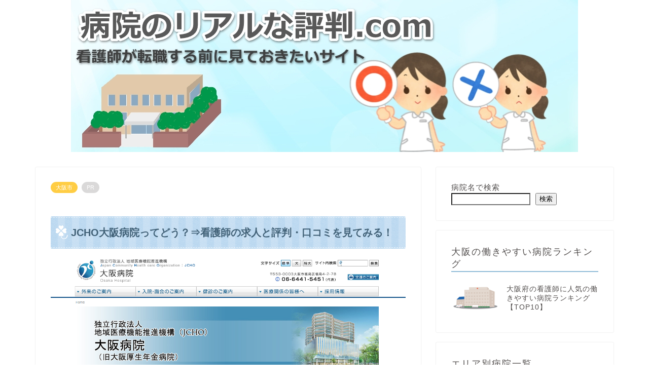

--- FILE ---
content_type: text/html; charset=UTF-8
request_url: https://xn--q9jh0n1kg5412cbe0cmn8aexw.com/jchoosaka
body_size: 18830
content:
<!DOCTYPE html>
<html lang="ja">
<head prefix="og: http://ogp.me/ns# fb: http://ogp.me/ns/fb# article: http://ogp.me/ns/article#">
<meta charset="utf-8">
<meta http-equiv="X-UA-Compatible" content="IE=edge">
<meta name="viewport" content="width=device-width, initial-scale=1">
<!-- ここからOGP -->
<meta property="og:type" content="blog">
<meta property="og:title" content="JCHO大阪病院って実際どう？⇒看護師の求人と評判・口コミを確認する！｜病院のリアルな評判.com〜転職する前に見ておきたいサイト〜"> 
<meta property="og:url" content="https://xn--q9jh0n1kg5412cbe0cmn8aexw.com/jchoosaka"> 
<meta property="og:description" content="JCHO大阪病院(元：大阪厚生年金病院)で働く看護師の評判と口コミについてまとめてみました。JCHO大阪病院ですが大阪市内でもかなり規模の大きな急性期病院です。法人が変更してから給料面などの待遇が悪くなり離職者も多く出てしまっているとの噂もありますが、実際のところはどうなのでしょうか？" > 
<meta property="og:image" content="https://xn--q9jh0n1kg5412cbe0cmn8aexw.com/wp/wp-content/uploads/2023/08/jchoosakabyouin.png">
<meta property="og:site_name" content="病院のリアルな評判.com〜転職する前に見ておきたいサイト〜">
<meta property="fb:admins" content="">
<meta name="twitter:card" content="summary">
<!-- ここまでOGP --> 

<meta name="description" itemprop="description" content="JCHO大阪病院(元：大阪厚生年金病院)で働く看護師の評判と口コミについてまとめてみました。JCHO大阪病院ですが大阪市内でもかなり規模の大きな急性期病院です。法人が変更してから給料面などの待遇が悪くなり離職者も多く出てしまっているとの噂もありますが、実際のところはどうなのでしょうか？" >
<link rel="canonical" href="https://xn--q9jh0n1kg5412cbe0cmn8aexw.com/jchoosaka">
<title>JCHO大阪病院って実際どう？⇒看護師の求人と評判・口コミを確認する！｜病院のリアルな評判.com〜転職する前に見ておきたいサイト〜</title>
<meta name='robots' content='max-image-preview:large' />
<link rel='dns-prefetch' href='//ajax.googleapis.com' />
<link rel='dns-prefetch' href='//cdnjs.cloudflare.com' />
<link rel='dns-prefetch' href='//use.fontawesome.com' />
<link rel="alternate" type="application/rss+xml" title="病院のリアルな評判.com〜転職する前に見ておきたいサイト〜 &raquo; フィード" href="https://xn--q9jh0n1kg5412cbe0cmn8aexw.com/feed" />
<link rel="alternate" type="application/rss+xml" title="病院のリアルな評判.com〜転職する前に見ておきたいサイト〜 &raquo; コメントフィード" href="https://xn--q9jh0n1kg5412cbe0cmn8aexw.com/comments/feed" />
<link rel="alternate" title="oEmbed (JSON)" type="application/json+oembed" href="https://xn--q9jh0n1kg5412cbe0cmn8aexw.com/wp-json/oembed/1.0/embed?url=https%3A%2F%2Fxn--q9jh0n1kg5412cbe0cmn8aexw.com%2Fjchoosaka" />
<link rel="alternate" title="oEmbed (XML)" type="text/xml+oembed" href="https://xn--q9jh0n1kg5412cbe0cmn8aexw.com/wp-json/oembed/1.0/embed?url=https%3A%2F%2Fxn--q9jh0n1kg5412cbe0cmn8aexw.com%2Fjchoosaka&#038;format=xml" />
<style id='wp-img-auto-sizes-contain-inline-css' type='text/css'>
img:is([sizes=auto i],[sizes^="auto," i]){contain-intrinsic-size:3000px 1500px}
/*# sourceURL=wp-img-auto-sizes-contain-inline-css */
</style>
<style id='wp-emoji-styles-inline-css' type='text/css'>

	img.wp-smiley, img.emoji {
		display: inline !important;
		border: none !important;
		box-shadow: none !important;
		height: 1em !important;
		width: 1em !important;
		margin: 0 0.07em !important;
		vertical-align: -0.1em !important;
		background: none !important;
		padding: 0 !important;
	}
/*# sourceURL=wp-emoji-styles-inline-css */
</style>
<style id='wp-block-library-inline-css' type='text/css'>
:root{--wp-block-synced-color:#7a00df;--wp-block-synced-color--rgb:122,0,223;--wp-bound-block-color:var(--wp-block-synced-color);--wp-editor-canvas-background:#ddd;--wp-admin-theme-color:#007cba;--wp-admin-theme-color--rgb:0,124,186;--wp-admin-theme-color-darker-10:#006ba1;--wp-admin-theme-color-darker-10--rgb:0,107,160.5;--wp-admin-theme-color-darker-20:#005a87;--wp-admin-theme-color-darker-20--rgb:0,90,135;--wp-admin-border-width-focus:2px}@media (min-resolution:192dpi){:root{--wp-admin-border-width-focus:1.5px}}.wp-element-button{cursor:pointer}:root .has-very-light-gray-background-color{background-color:#eee}:root .has-very-dark-gray-background-color{background-color:#313131}:root .has-very-light-gray-color{color:#eee}:root .has-very-dark-gray-color{color:#313131}:root .has-vivid-green-cyan-to-vivid-cyan-blue-gradient-background{background:linear-gradient(135deg,#00d084,#0693e3)}:root .has-purple-crush-gradient-background{background:linear-gradient(135deg,#34e2e4,#4721fb 50%,#ab1dfe)}:root .has-hazy-dawn-gradient-background{background:linear-gradient(135deg,#faaca8,#dad0ec)}:root .has-subdued-olive-gradient-background{background:linear-gradient(135deg,#fafae1,#67a671)}:root .has-atomic-cream-gradient-background{background:linear-gradient(135deg,#fdd79a,#004a59)}:root .has-nightshade-gradient-background{background:linear-gradient(135deg,#330968,#31cdcf)}:root .has-midnight-gradient-background{background:linear-gradient(135deg,#020381,#2874fc)}:root{--wp--preset--font-size--normal:16px;--wp--preset--font-size--huge:42px}.has-regular-font-size{font-size:1em}.has-larger-font-size{font-size:2.625em}.has-normal-font-size{font-size:var(--wp--preset--font-size--normal)}.has-huge-font-size{font-size:var(--wp--preset--font-size--huge)}.has-text-align-center{text-align:center}.has-text-align-left{text-align:left}.has-text-align-right{text-align:right}.has-fit-text{white-space:nowrap!important}#end-resizable-editor-section{display:none}.aligncenter{clear:both}.items-justified-left{justify-content:flex-start}.items-justified-center{justify-content:center}.items-justified-right{justify-content:flex-end}.items-justified-space-between{justify-content:space-between}.screen-reader-text{border:0;clip-path:inset(50%);height:1px;margin:-1px;overflow:hidden;padding:0;position:absolute;width:1px;word-wrap:normal!important}.screen-reader-text:focus{background-color:#ddd;clip-path:none;color:#444;display:block;font-size:1em;height:auto;left:5px;line-height:normal;padding:15px 23px 14px;text-decoration:none;top:5px;width:auto;z-index:100000}html :where(.has-border-color){border-style:solid}html :where([style*=border-top-color]){border-top-style:solid}html :where([style*=border-right-color]){border-right-style:solid}html :where([style*=border-bottom-color]){border-bottom-style:solid}html :where([style*=border-left-color]){border-left-style:solid}html :where([style*=border-width]){border-style:solid}html :where([style*=border-top-width]){border-top-style:solid}html :where([style*=border-right-width]){border-right-style:solid}html :where([style*=border-bottom-width]){border-bottom-style:solid}html :where([style*=border-left-width]){border-left-style:solid}html :where(img[class*=wp-image-]){height:auto;max-width:100%}:where(figure){margin:0 0 1em}html :where(.is-position-sticky){--wp-admin--admin-bar--position-offset:var(--wp-admin--admin-bar--height,0px)}@media screen and (max-width:600px){html :where(.is-position-sticky){--wp-admin--admin-bar--position-offset:0px}}

/*# sourceURL=wp-block-library-inline-css */
</style><style id='wp-block-search-inline-css' type='text/css'>
.wp-block-search__button{margin-left:10px;word-break:normal}.wp-block-search__button.has-icon{line-height:0}.wp-block-search__button svg{height:1.25em;min-height:24px;min-width:24px;width:1.25em;fill:currentColor;vertical-align:text-bottom}:where(.wp-block-search__button){border:1px solid #ccc;padding:6px 10px}.wp-block-search__inside-wrapper{display:flex;flex:auto;flex-wrap:nowrap;max-width:100%}.wp-block-search__label{width:100%}.wp-block-search.wp-block-search__button-only .wp-block-search__button{box-sizing:border-box;display:flex;flex-shrink:0;justify-content:center;margin-left:0;max-width:100%}.wp-block-search.wp-block-search__button-only .wp-block-search__inside-wrapper{min-width:0!important;transition-property:width}.wp-block-search.wp-block-search__button-only .wp-block-search__input{flex-basis:100%;transition-duration:.3s}.wp-block-search.wp-block-search__button-only.wp-block-search__searchfield-hidden,.wp-block-search.wp-block-search__button-only.wp-block-search__searchfield-hidden .wp-block-search__inside-wrapper{overflow:hidden}.wp-block-search.wp-block-search__button-only.wp-block-search__searchfield-hidden .wp-block-search__input{border-left-width:0!important;border-right-width:0!important;flex-basis:0;flex-grow:0;margin:0;min-width:0!important;padding-left:0!important;padding-right:0!important;width:0!important}:where(.wp-block-search__input){appearance:none;border:1px solid #949494;flex-grow:1;font-family:inherit;font-size:inherit;font-style:inherit;font-weight:inherit;letter-spacing:inherit;line-height:inherit;margin-left:0;margin-right:0;min-width:3rem;padding:8px;text-decoration:unset!important;text-transform:inherit}:where(.wp-block-search__button-inside .wp-block-search__inside-wrapper){background-color:#fff;border:1px solid #949494;box-sizing:border-box;padding:4px}:where(.wp-block-search__button-inside .wp-block-search__inside-wrapper) .wp-block-search__input{border:none;border-radius:0;padding:0 4px}:where(.wp-block-search__button-inside .wp-block-search__inside-wrapper) .wp-block-search__input:focus{outline:none}:where(.wp-block-search__button-inside .wp-block-search__inside-wrapper) :where(.wp-block-search__button){padding:4px 8px}.wp-block-search.aligncenter .wp-block-search__inside-wrapper{margin:auto}.wp-block[data-align=right] .wp-block-search.wp-block-search__button-only .wp-block-search__inside-wrapper{float:right}
/*# sourceURL=https://xn--q9jh0n1kg5412cbe0cmn8aexw.com/wp/wp-includes/blocks/search/style.min.css */
</style>
<style id='global-styles-inline-css' type='text/css'>
:root{--wp--preset--aspect-ratio--square: 1;--wp--preset--aspect-ratio--4-3: 4/3;--wp--preset--aspect-ratio--3-4: 3/4;--wp--preset--aspect-ratio--3-2: 3/2;--wp--preset--aspect-ratio--2-3: 2/3;--wp--preset--aspect-ratio--16-9: 16/9;--wp--preset--aspect-ratio--9-16: 9/16;--wp--preset--color--black: #000000;--wp--preset--color--cyan-bluish-gray: #abb8c3;--wp--preset--color--white: #ffffff;--wp--preset--color--pale-pink: #f78da7;--wp--preset--color--vivid-red: #cf2e2e;--wp--preset--color--luminous-vivid-orange: #ff6900;--wp--preset--color--luminous-vivid-amber: #fcb900;--wp--preset--color--light-green-cyan: #7bdcb5;--wp--preset--color--vivid-green-cyan: #00d084;--wp--preset--color--pale-cyan-blue: #8ed1fc;--wp--preset--color--vivid-cyan-blue: #0693e3;--wp--preset--color--vivid-purple: #9b51e0;--wp--preset--gradient--vivid-cyan-blue-to-vivid-purple: linear-gradient(135deg,rgb(6,147,227) 0%,rgb(155,81,224) 100%);--wp--preset--gradient--light-green-cyan-to-vivid-green-cyan: linear-gradient(135deg,rgb(122,220,180) 0%,rgb(0,208,130) 100%);--wp--preset--gradient--luminous-vivid-amber-to-luminous-vivid-orange: linear-gradient(135deg,rgb(252,185,0) 0%,rgb(255,105,0) 100%);--wp--preset--gradient--luminous-vivid-orange-to-vivid-red: linear-gradient(135deg,rgb(255,105,0) 0%,rgb(207,46,46) 100%);--wp--preset--gradient--very-light-gray-to-cyan-bluish-gray: linear-gradient(135deg,rgb(238,238,238) 0%,rgb(169,184,195) 100%);--wp--preset--gradient--cool-to-warm-spectrum: linear-gradient(135deg,rgb(74,234,220) 0%,rgb(151,120,209) 20%,rgb(207,42,186) 40%,rgb(238,44,130) 60%,rgb(251,105,98) 80%,rgb(254,248,76) 100%);--wp--preset--gradient--blush-light-purple: linear-gradient(135deg,rgb(255,206,236) 0%,rgb(152,150,240) 100%);--wp--preset--gradient--blush-bordeaux: linear-gradient(135deg,rgb(254,205,165) 0%,rgb(254,45,45) 50%,rgb(107,0,62) 100%);--wp--preset--gradient--luminous-dusk: linear-gradient(135deg,rgb(255,203,112) 0%,rgb(199,81,192) 50%,rgb(65,88,208) 100%);--wp--preset--gradient--pale-ocean: linear-gradient(135deg,rgb(255,245,203) 0%,rgb(182,227,212) 50%,rgb(51,167,181) 100%);--wp--preset--gradient--electric-grass: linear-gradient(135deg,rgb(202,248,128) 0%,rgb(113,206,126) 100%);--wp--preset--gradient--midnight: linear-gradient(135deg,rgb(2,3,129) 0%,rgb(40,116,252) 100%);--wp--preset--font-size--small: 13px;--wp--preset--font-size--medium: 20px;--wp--preset--font-size--large: 36px;--wp--preset--font-size--x-large: 42px;--wp--preset--spacing--20: 0.44rem;--wp--preset--spacing--30: 0.67rem;--wp--preset--spacing--40: 1rem;--wp--preset--spacing--50: 1.5rem;--wp--preset--spacing--60: 2.25rem;--wp--preset--spacing--70: 3.38rem;--wp--preset--spacing--80: 5.06rem;--wp--preset--shadow--natural: 6px 6px 9px rgba(0, 0, 0, 0.2);--wp--preset--shadow--deep: 12px 12px 50px rgba(0, 0, 0, 0.4);--wp--preset--shadow--sharp: 6px 6px 0px rgba(0, 0, 0, 0.2);--wp--preset--shadow--outlined: 6px 6px 0px -3px rgb(255, 255, 255), 6px 6px rgb(0, 0, 0);--wp--preset--shadow--crisp: 6px 6px 0px rgb(0, 0, 0);}:where(.is-layout-flex){gap: 0.5em;}:where(.is-layout-grid){gap: 0.5em;}body .is-layout-flex{display: flex;}.is-layout-flex{flex-wrap: wrap;align-items: center;}.is-layout-flex > :is(*, div){margin: 0;}body .is-layout-grid{display: grid;}.is-layout-grid > :is(*, div){margin: 0;}:where(.wp-block-columns.is-layout-flex){gap: 2em;}:where(.wp-block-columns.is-layout-grid){gap: 2em;}:where(.wp-block-post-template.is-layout-flex){gap: 1.25em;}:where(.wp-block-post-template.is-layout-grid){gap: 1.25em;}.has-black-color{color: var(--wp--preset--color--black) !important;}.has-cyan-bluish-gray-color{color: var(--wp--preset--color--cyan-bluish-gray) !important;}.has-white-color{color: var(--wp--preset--color--white) !important;}.has-pale-pink-color{color: var(--wp--preset--color--pale-pink) !important;}.has-vivid-red-color{color: var(--wp--preset--color--vivid-red) !important;}.has-luminous-vivid-orange-color{color: var(--wp--preset--color--luminous-vivid-orange) !important;}.has-luminous-vivid-amber-color{color: var(--wp--preset--color--luminous-vivid-amber) !important;}.has-light-green-cyan-color{color: var(--wp--preset--color--light-green-cyan) !important;}.has-vivid-green-cyan-color{color: var(--wp--preset--color--vivid-green-cyan) !important;}.has-pale-cyan-blue-color{color: var(--wp--preset--color--pale-cyan-blue) !important;}.has-vivid-cyan-blue-color{color: var(--wp--preset--color--vivid-cyan-blue) !important;}.has-vivid-purple-color{color: var(--wp--preset--color--vivid-purple) !important;}.has-black-background-color{background-color: var(--wp--preset--color--black) !important;}.has-cyan-bluish-gray-background-color{background-color: var(--wp--preset--color--cyan-bluish-gray) !important;}.has-white-background-color{background-color: var(--wp--preset--color--white) !important;}.has-pale-pink-background-color{background-color: var(--wp--preset--color--pale-pink) !important;}.has-vivid-red-background-color{background-color: var(--wp--preset--color--vivid-red) !important;}.has-luminous-vivid-orange-background-color{background-color: var(--wp--preset--color--luminous-vivid-orange) !important;}.has-luminous-vivid-amber-background-color{background-color: var(--wp--preset--color--luminous-vivid-amber) !important;}.has-light-green-cyan-background-color{background-color: var(--wp--preset--color--light-green-cyan) !important;}.has-vivid-green-cyan-background-color{background-color: var(--wp--preset--color--vivid-green-cyan) !important;}.has-pale-cyan-blue-background-color{background-color: var(--wp--preset--color--pale-cyan-blue) !important;}.has-vivid-cyan-blue-background-color{background-color: var(--wp--preset--color--vivid-cyan-blue) !important;}.has-vivid-purple-background-color{background-color: var(--wp--preset--color--vivid-purple) !important;}.has-black-border-color{border-color: var(--wp--preset--color--black) !important;}.has-cyan-bluish-gray-border-color{border-color: var(--wp--preset--color--cyan-bluish-gray) !important;}.has-white-border-color{border-color: var(--wp--preset--color--white) !important;}.has-pale-pink-border-color{border-color: var(--wp--preset--color--pale-pink) !important;}.has-vivid-red-border-color{border-color: var(--wp--preset--color--vivid-red) !important;}.has-luminous-vivid-orange-border-color{border-color: var(--wp--preset--color--luminous-vivid-orange) !important;}.has-luminous-vivid-amber-border-color{border-color: var(--wp--preset--color--luminous-vivid-amber) !important;}.has-light-green-cyan-border-color{border-color: var(--wp--preset--color--light-green-cyan) !important;}.has-vivid-green-cyan-border-color{border-color: var(--wp--preset--color--vivid-green-cyan) !important;}.has-pale-cyan-blue-border-color{border-color: var(--wp--preset--color--pale-cyan-blue) !important;}.has-vivid-cyan-blue-border-color{border-color: var(--wp--preset--color--vivid-cyan-blue) !important;}.has-vivid-purple-border-color{border-color: var(--wp--preset--color--vivid-purple) !important;}.has-vivid-cyan-blue-to-vivid-purple-gradient-background{background: var(--wp--preset--gradient--vivid-cyan-blue-to-vivid-purple) !important;}.has-light-green-cyan-to-vivid-green-cyan-gradient-background{background: var(--wp--preset--gradient--light-green-cyan-to-vivid-green-cyan) !important;}.has-luminous-vivid-amber-to-luminous-vivid-orange-gradient-background{background: var(--wp--preset--gradient--luminous-vivid-amber-to-luminous-vivid-orange) !important;}.has-luminous-vivid-orange-to-vivid-red-gradient-background{background: var(--wp--preset--gradient--luminous-vivid-orange-to-vivid-red) !important;}.has-very-light-gray-to-cyan-bluish-gray-gradient-background{background: var(--wp--preset--gradient--very-light-gray-to-cyan-bluish-gray) !important;}.has-cool-to-warm-spectrum-gradient-background{background: var(--wp--preset--gradient--cool-to-warm-spectrum) !important;}.has-blush-light-purple-gradient-background{background: var(--wp--preset--gradient--blush-light-purple) !important;}.has-blush-bordeaux-gradient-background{background: var(--wp--preset--gradient--blush-bordeaux) !important;}.has-luminous-dusk-gradient-background{background: var(--wp--preset--gradient--luminous-dusk) !important;}.has-pale-ocean-gradient-background{background: var(--wp--preset--gradient--pale-ocean) !important;}.has-electric-grass-gradient-background{background: var(--wp--preset--gradient--electric-grass) !important;}.has-midnight-gradient-background{background: var(--wp--preset--gradient--midnight) !important;}.has-small-font-size{font-size: var(--wp--preset--font-size--small) !important;}.has-medium-font-size{font-size: var(--wp--preset--font-size--medium) !important;}.has-large-font-size{font-size: var(--wp--preset--font-size--large) !important;}.has-x-large-font-size{font-size: var(--wp--preset--font-size--x-large) !important;}
/*# sourceURL=global-styles-inline-css */
</style>

<style id='classic-theme-styles-inline-css' type='text/css'>
/*! This file is auto-generated */
.wp-block-button__link{color:#fff;background-color:#32373c;border-radius:9999px;box-shadow:none;text-decoration:none;padding:calc(.667em + 2px) calc(1.333em + 2px);font-size:1.125em}.wp-block-file__button{background:#32373c;color:#fff;text-decoration:none}
/*# sourceURL=/wp-includes/css/classic-themes.min.css */
</style>
<link rel='stylesheet' id='parent-style-css' href='https://xn--q9jh0n1kg5412cbe0cmn8aexw.com/wp/wp-content/themes/jin/style.css?ver=6.9' type='text/css' media='all' />
<link rel='stylesheet' id='theme-style-css' href='https://xn--q9jh0n1kg5412cbe0cmn8aexw.com/wp/wp-content/themes/jin-child/style.css?ver=6.9' type='text/css' media='all' />
<link rel='stylesheet' id='fontawesome-style-css' href='https://use.fontawesome.com/releases/v5.6.3/css/all.css?ver=6.9' type='text/css' media='all' />
<link rel='stylesheet' id='swiper-style-css' href='https://cdnjs.cloudflare.com/ajax/libs/Swiper/4.0.7/css/swiper.min.css?ver=6.9' type='text/css' media='all' />
<link rel="https://api.w.org/" href="https://xn--q9jh0n1kg5412cbe0cmn8aexw.com/wp-json/" /><link rel="alternate" title="JSON" type="application/json" href="https://xn--q9jh0n1kg5412cbe0cmn8aexw.com/wp-json/wp/v2/posts/2263" /><link rel='shortlink' href='https://xn--q9jh0n1kg5412cbe0cmn8aexw.com/?p=2263' />
	<style type="text/css">
		#wrapper {
			background-color: #fff;
			background-image: url();
					}

		.related-entry-headline-text span:before,
		#comment-title span:before,
		#reply-title span:before {
			background-color: #90bbd7;
			border-color: #90bbd7 !important;
		}

		#breadcrumb:after,
		#page-top a {
			background-color: #90bbd7;
		}

		footer {
			background-color: #90bbd7;
		}

		.footer-inner a,
		#copyright,
		#copyright-center {
			border-color: #fff !important;
			color: #fff !important;
		}

		#footer-widget-area {
			border-color: #fff !important;
		}

		.page-top-footer a {
			color: #90bbd7 !important;
		}

		#breadcrumb ul li,
		#breadcrumb ul li a {
			color: #90bbd7 !important;
		}

		body,
		a,
		a:link,
		a:visited,
		.my-profile,
		.widgettitle,
		.tabBtn-mag label {
			color: #524e4d;
		}

		a:hover {
			color: #008db7;
		}

		.widget_nav_menu ul>li>a:before,
		.widget_categories ul>li>a:before,
		.widget_pages ul>li>a:before,
		.widget_recent_entries ul>li>a:before,
		.widget_archive ul>li>a:before,
		.widget_archive form:after,
		.widget_categories form:after,
		.widget_nav_menu ul>li>ul.sub-menu>li>a:before,
		.widget_categories ul>li>.children>li>a:before,
		.widget_pages ul>li>.children>li>a:before,
		.widget_nav_menu ul>li>ul.sub-menu>li>ul.sub-menu li>a:before,
		.widget_categories ul>li>.children>li>.children li>a:before,
		.widget_pages ul>li>.children>li>.children li>a:before {
			color: #90bbd7;
		}

		.widget_nav_menu ul .sub-menu .sub-menu li a:before {
			background-color: #524e4d !important;
		}
		.d--labeling-act-border{
			border-color: rgba(82,78,77,0.18);
		}
		.c--labeling-act.d--labeling-act-solid{
			background-color: rgba(82,78,77,0.06);
		}
		.a--labeling-act{
			color: rgba(82,78,77,0.6);
		}
		.a--labeling-small-act span{
			background-color: rgba(82,78,77,0.21);
		}
		.c--labeling-act.d--labeling-act-strong{
			background-color: rgba(82,78,77,0.045);
		}
		.d--labeling-act-strong .a--labeling-act{
			color: rgba(82,78,77,0.75);
		}


		footer .footer-widget,
		footer .footer-widget a,
		footer .footer-widget ul li,
		.footer-widget.widget_nav_menu ul>li>a:before,
		.footer-widget.widget_categories ul>li>a:before,
		.footer-widget.widget_recent_entries ul>li>a:before,
		.footer-widget.widget_pages ul>li>a:before,
		.footer-widget.widget_archive ul>li>a:before,
		footer .widget_tag_cloud .tagcloud a:before {
			color: #fff !important;
			border-color: #fff !important;
		}

		footer .footer-widget .widgettitle {
			color: #fff !important;
			border-color: #ffcd44 !important;
		}

		footer .widget_nav_menu ul .children .children li a:before,
		footer .widget_categories ul .children .children li a:before,
		footer .widget_nav_menu ul .sub-menu .sub-menu li a:before {
			background-color: #fff !important;
		}

		#drawernav a:hover,
		.post-list-title,
		#prev-next p,
		#toc_container .toc_list li a {
			color: #524e4d !important;
		}

		#header-box {
			background-color: #90bbd7;
		}

		@media (min-width: 768px) {

			#header-box .header-box10-bg:before,
			#header-box .header-box11-bg:before {
				border-radius: 2px;
			}
		}

		@media (min-width: 768px) {
			.top-image-meta {
				margin-top: calc(0px - 30px);
			}
		}

		@media (min-width: 1200px) {
			.top-image-meta {
				margin-top: calc(0px);
			}
		}

		.pickup-contents:before {
			background-color: #90bbd7 !important;
		}

		.main-image-text {
			color: #555;
		}

		.main-image-text-sub {
			color: #555;
		}

		@media (min-width: 481px) {
			#site-info {
				padding-top: 15px !important;
				padding-bottom: 15px !important;
			}
		}

		#site-info span a {
			color: #f4f4f4 !important;
		}

		#headmenu .headsns .line a svg {
			fill: #f4f4f4 !important;
		}

		#headmenu .headsns a,
		#headmenu {
			color: #f4f4f4 !important;
			border-color: #f4f4f4 !important;
		}

		.profile-follow .line-sns a svg {
			fill: #90bbd7 !important;
		}

		.profile-follow .line-sns a:hover svg {
			fill: #ffcd44 !important;
		}

		.profile-follow a {
			color: #90bbd7 !important;
			border-color: #90bbd7 !important;
		}

		.profile-follow a:hover,
		#headmenu .headsns a:hover {
			color: #ffcd44 !important;
			border-color: #ffcd44 !important;
		}

		.search-box:hover {
			color: #ffcd44 !important;
			border-color: #ffcd44 !important;
		}

		#header #headmenu .headsns .line a:hover svg {
			fill: #ffcd44 !important;
		}

		.cps-icon-bar,
		#navtoggle:checked+.sp-menu-open .cps-icon-bar {
			background-color: #f4f4f4;
		}

		#nav-container {
			background-color: #fff;
		}

		.menu-box .menu-item svg {
			fill: #f4f4f4;
		}

		#drawernav ul.menu-box>li>a,
		#drawernav2 ul.menu-box>li>a,
		#drawernav3 ul.menu-box>li>a,
		#drawernav4 ul.menu-box>li>a,
		#drawernav5 ul.menu-box>li>a,
		#drawernav ul.menu-box>li.menu-item-has-children:after,
		#drawernav2 ul.menu-box>li.menu-item-has-children:after,
		#drawernav3 ul.menu-box>li.menu-item-has-children:after,
		#drawernav4 ul.menu-box>li.menu-item-has-children:after,
		#drawernav5 ul.menu-box>li.menu-item-has-children:after {
			color: #f4f4f4 !important;
		}

		#drawernav ul.menu-box li a,
		#drawernav2 ul.menu-box li a,
		#drawernav3 ul.menu-box li a,
		#drawernav4 ul.menu-box li a,
		#drawernav5 ul.menu-box li a {
			font-size: 14px !important;
		}

		#drawernav3 ul.menu-box>li {
			color: #524e4d !important;
		}

		#drawernav4 .menu-box>.menu-item>a:after,
		#drawernav3 .menu-box>.menu-item>a:after,
		#drawernav .menu-box>.menu-item>a:after {
			background-color: #f4f4f4 !important;
		}

		#drawernav2 .menu-box>.menu-item:hover,
		#drawernav5 .menu-box>.menu-item:hover {
			border-top-color: #90bbd7 !important;
		}

		.cps-info-bar a {
			background-color: #ffcd44 !important;
		}

		@media (min-width: 768px) {
			.post-list-mag .post-list-item:not(:nth-child(2n)) {
				margin-right: 2.6%;
			}
		}

		@media (min-width: 768px) {

			#tab-1:checked~.tabBtn-mag li [for="tab-1"]:after,
			#tab-2:checked~.tabBtn-mag li [for="tab-2"]:after,
			#tab-3:checked~.tabBtn-mag li [for="tab-3"]:after,
			#tab-4:checked~.tabBtn-mag li [for="tab-4"]:after {
				border-top-color: #90bbd7 !important;
			}

			.tabBtn-mag label {
				border-bottom-color: #90bbd7 !important;
			}
		}

		#tab-1:checked~.tabBtn-mag li [for="tab-1"],
		#tab-2:checked~.tabBtn-mag li [for="tab-2"],
		#tab-3:checked~.tabBtn-mag li [for="tab-3"],
		#tab-4:checked~.tabBtn-mag li [for="tab-4"],
		#prev-next a.next:after,
		#prev-next a.prev:after,
		.more-cat-button a:hover span:before {
			background-color: #90bbd7 !important;
		}


		.swiper-slide .post-list-cat,
		.post-list-mag .post-list-cat,
		.post-list-mag3col .post-list-cat,
		.post-list-mag-sp1col .post-list-cat,
		.swiper-pagination-bullet-active,
		.pickup-cat,
		.post-list .post-list-cat,
		#breadcrumb .bcHome a:hover span:before,
		.popular-item:nth-child(1) .pop-num,
		.popular-item:nth-child(2) .pop-num,
		.popular-item:nth-child(3) .pop-num {
			background-color: #ffcd44 !important;
		}

		.sidebar-btn a,
		.profile-sns-menu {
			background-color: #ffcd44 !important;
		}

		.sp-sns-menu a,
		.pickup-contents-box a:hover .pickup-title {
			border-color: #90bbd7 !important;
			color: #90bbd7 !important;
		}

		.pro-line svg {
			fill: #90bbd7 !important;
		}

		.cps-post-cat a,
		.meta-cat,
		.popular-cat {
			background-color: #ffcd44 !important;
			border-color: #ffcd44 !important;
		}

		.tagicon,
		.tag-box a,
		#toc_container .toc_list>li,
		#toc_container .toc_title {
			color: #90bbd7 !important;
		}

		.widget_tag_cloud a::before {
			color: #524e4d !important;
		}

		.tag-box a,
		#toc_container:before {
			border-color: #90bbd7 !important;
		}

		.cps-post-cat a:hover {
			color: #008db7 !important;
		}

		.pagination li:not([class*="current"]) a:hover,
		.widget_tag_cloud a:hover {
			background-color: #90bbd7 !important;
		}

		.pagination li:not([class*="current"]) a:hover {
			opacity: 0.5 !important;
		}

		.pagination li.current a {
			background-color: #90bbd7 !important;
			border-color: #90bbd7 !important;
		}

		.nextpage a:hover span {
			color: #90bbd7 !important;
			border-color: #90bbd7 !important;
		}

		.cta-content:before {
			background-color: #6FBFCA !important;
		}

		.cta-text,
		.info-title {
			color: #fff !important;
		}

		#footer-widget-area.footer_style1 .widgettitle {
			border-color: #ffcd44 !important;
		}

		.sidebar_style1 .widgettitle,
		.sidebar_style5 .widgettitle {
			border-color: #90bbd7 !important;
		}

		.sidebar_style2 .widgettitle,
		.sidebar_style4 .widgettitle,
		.sidebar_style6 .widgettitle,
		#home-bottom-widget .widgettitle,
		#home-top-widget .widgettitle,
		#post-bottom-widget .widgettitle,
		#post-top-widget .widgettitle {
			background-color: #90bbd7 !important;
		}

		#home-bottom-widget .widget_search .search-box input[type="submit"],
		#home-top-widget .widget_search .search-box input[type="submit"],
		#post-bottom-widget .widget_search .search-box input[type="submit"],
		#post-top-widget .widget_search .search-box input[type="submit"] {
			background-color: #ffcd44 !important;
		}

		.tn-logo-size {
			font-size: 160% !important;
		}

		@media (min-width: 481px) {
			.tn-logo-size img {
				width: calc(160%*0.5) !important;
			}
		}

		@media (min-width: 768px) {
			.tn-logo-size img {
				width: calc(160%*2.2) !important;
			}
		}

		@media (min-width: 1200px) {
			.tn-logo-size img {
				width: 160% !important;
			}
		}

		.sp-logo-size {
			font-size: 100% !important;
		}

		.sp-logo-size img {
			width: 100% !important;
		}

		.cps-post-main ul>li:before,
		.cps-post-main ol>li:before {
			background-color: #ffcd44 !important;
		}

		.profile-card .profile-title {
			background-color: #90bbd7 !important;
		}

		.profile-card {
			border-color: #90bbd7 !important;
		}

		.cps-post-main a {
			color: #008db7;
		}

		.cps-post-main .marker {
			background: -webkit-linear-gradient(transparent 0%, #fce771 0%);
			background: linear-gradient(transparent 0%, #fce771 0%);
		}

		.cps-post-main .marker2 {
			background: -webkit-linear-gradient(transparent 60%, #a9eaf2 0%);
			background: linear-gradient(transparent 60%, #a9eaf2 0%);
		}

		.cps-post-main .jic-sc {
			color: #e9546b;
		}


		.simple-box1 {
			border-color: #ef9b9b !important;
		}

		.simple-box2 {
			border-color: #f7d06f !important;
		}

		.simple-box3 {
			border-color: #b5e28a !important;
		}

		.simple-box4 {
			border-color: #7badd8 !important;
		}

		.simple-box4:before {
			background-color: #7badd8;
		}

		.simple-box5 {
			border-color: #81bfef !important;
		}

		.simple-box5:before {
			background-color: #81bfef;
		}

		.simple-box6 {
			background-color: #fffdef !important;
		}

		.simple-box7 {
			border-color: #def1f9 !important;
		}

		.simple-box7:before {
			background-color: #def1f9 !important;
		}

		.simple-box8 {
			border-color: #96ddc1 !important;
		}

		.simple-box8:before {
			background-color: #96ddc1 !important;
		}

		.simple-box9:before {
			background-color: #bbbec1 !important;
		}

		.simple-box9:after {
			border-color: #bbbec1 #bbbec1 #fff #fff !important;
		}

		.kaisetsu-box1:before,
		.kaisetsu-box1-title {
			background-color: #ffb49e !important;
		}

		.kaisetsu-box2 {
			border-color: #89c2f4 !important;
		}

		.kaisetsu-box2-title {
			background-color: #89c2f4 !important;
		}

		.kaisetsu-box4 {
			border-color: #ea91a9 !important;
		}

		.kaisetsu-box4-title {
			background-color: #ea91a9 !important;
		}

		.kaisetsu-box5:before {
			background-color: #57b3ba !important;
		}

		.kaisetsu-box5-title {
			background-color: #57b3ba !important;
		}

		.concept-box1 {
			border-color: #85db8f !important;
		}

		.concept-box1:after {
			background-color: #85db8f !important;
		}

		.concept-box1:before {
			content: "ポイント" !important;
			color: #85db8f !important;
		}

		.concept-box2 {
			border-color: #f7cf6a !important;
		}

		.concept-box2:after {
			background-color: #f7cf6a !important;
		}

		.concept-box2:before {
			content: "注意点" !important;
			color: #f7cf6a !important;
		}

		.concept-box3 {
			border-color: #86cee8 !important;
		}

		.concept-box3:after {
			background-color: #86cee8 !important;
		}

		.concept-box3:before {
			content: "良い例" !important;
			color: #86cee8 !important;
		}

		.concept-box4 {
			border-color: #ed8989 !important;
		}

		.concept-box4:after {
			background-color: #ed8989 !important;
		}

		.concept-box4:before {
			content: "悪い例" !important;
			color: #ed8989 !important;
		}

		.concept-box5 {
			border-color: #9e9e9e !important;
		}

		.concept-box5:after {
			background-color: #9e9e9e !important;
		}

		.concept-box5:before {
			content: "参考" !important;
			color: #9e9e9e !important;
		}

		.concept-box6 {
			border-color: #8eaced !important;
		}

		.concept-box6:after {
			background-color: #8eaced !important;
		}

		.concept-box6:before {
			content: "メモ" !important;
			color: #8eaced !important;
		}

		.innerlink-box1,
		.blog-card {
			border-color: #73bc9b !important;
		}

		.innerlink-box1-title {
			background-color: #73bc9b !important;
			border-color: #73bc9b !important;
		}

		.innerlink-box1:before,
		.blog-card-hl-box {
			background-color: #73bc9b !important;
		}

		.jin-ac-box01-title::after {
			color: #90bbd7;
		}

		.color-button01 a,
		.color-button01 a:hover,
		.color-button01:before {
			background-color: #83bf01 !important;
		}

		.top-image-btn-color a,
		.top-image-btn-color a:hover,
		.top-image-btn-color:before {
			background-color: #ffcd44 !important;
		}

		.color-button02 a,
		.color-button02 a:hover,
		.color-button02:before {
			background-color: #83bf01 !important;
		}

		.color-button01-big a,
		.color-button01-big a:hover,
		.color-button01-big:before {
			background-color: #83bf01 !important;
		}

		.color-button01-big a,
		.color-button01-big:before {
			border-radius: 15px !important;
		}

		.color-button01-big a {
			padding-top: 21px !important;
			padding-bottom: 21px !important;
		}

		.color-button02-big a,
		.color-button02-big a:hover,
		.color-button02-big:before {
			background-color: #83d159 !important;
		}

		.color-button02-big a,
		.color-button02-big:before {
			border-radius: 5px !important;
		}

		.color-button02-big a {
			padding-top: 20px !important;
			padding-bottom: 20px !important;
		}

		.color-button01-big {
			width: 60% !important;
		}

		.color-button02-big {
			width: 75% !important;
		}

		.top-image-btn-color a:hover,
		.color-button01 a:hover,
		.color-button02 a:hover,
		.color-button01-big a:hover,
		.color-button02-big a:hover {
			opacity: 1;
		}

		.h2-style01 h2,
		.h2-style02 h2:before,
		.h2-style03 h2,
		.h2-style04 h2:before,
		.h2-style05 h2,
		.h2-style07 h2:before,
		.h2-style07 h2:after,
		.h3-style03 h3:before,
		.h3-style02 h3:before,
		.h3-style05 h3:before,
		.h3-style07 h3:before,
		.h2-style08 h2:after,
		.h2-style10 h2:before,
		.h2-style10 h2:after,
		.h3-style02 h3:after,
		.h4-style02 h4:before {
			background-color: #90bbd7 !important;
		}

		.h3-style01 h3,
		.h3-style04 h3,
		.h3-style05 h3,
		.h3-style06 h3,
		.h4-style01 h4,
		.h2-style02 h2,
		.h2-style08 h2,
		.h2-style08 h2:before,
		.h2-style09 h2,
		.h4-style03 h4 {
			border-color: #90bbd7 !important;
		}

		.h2-style05 h2:before {
			border-top-color: #90bbd7 !important;
		}

		.h2-style06 h2:before,
		.sidebar_style3 .widgettitle:after {
			background-image: linear-gradient(-45deg,
					transparent 25%,
					#90bbd7 25%,
					#90bbd7 50%,
					transparent 50%,
					transparent 75%,
					#90bbd7 75%,
					#90bbd7);
		}

		.jin-h2-icons.h2-style02 h2 .jic:before,
		.jin-h2-icons.h2-style04 h2 .jic:before,
		.jin-h2-icons.h2-style06 h2 .jic:before,
		.jin-h2-icons.h2-style07 h2 .jic:before,
		.jin-h2-icons.h2-style08 h2 .jic:before,
		.jin-h2-icons.h2-style09 h2 .jic:before,
		.jin-h2-icons.h2-style10 h2 .jic:before,
		.jin-h3-icons.h3-style01 h3 .jic:before,
		.jin-h3-icons.h3-style02 h3 .jic:before,
		.jin-h3-icons.h3-style03 h3 .jic:before,
		.jin-h3-icons.h3-style04 h3 .jic:before,
		.jin-h3-icons.h3-style05 h3 .jic:before,
		.jin-h3-icons.h3-style06 h3 .jic:before,
		.jin-h3-icons.h3-style07 h3 .jic:before,
		.jin-h4-icons.h4-style01 h4 .jic:before,
		.jin-h4-icons.h4-style02 h4 .jic:before,
		.jin-h4-icons.h4-style03 h4 .jic:before,
		.jin-h4-icons.h4-style04 h4 .jic:before {
			color: #90bbd7;
		}

		@media all and (-ms-high-contrast:none) {

			*::-ms-backdrop,
			.color-button01:before,
			.color-button02:before,
			.color-button01-big:before,
			.color-button02-big:before {
				background-color: #595857 !important;
			}
		}

		.jin-lp-h2 h2,
		.jin-lp-h2 h2 {
			background-color: transparent !important;
			border-color: transparent !important;
			color: #524e4d !important;
		}

		.jincolumn-h3style2 {
			border-color: #90bbd7 !important;
		}

		.jinlph2-style1 h2:first-letter {
			color: #90bbd7 !important;
		}

		.jinlph2-style2 h2,
		.jinlph2-style3 h2 {
			border-color: #90bbd7 !important;
		}

		.jin-photo-title .jin-fusen1-down,
		.jin-photo-title .jin-fusen1-even,
		.jin-photo-title .jin-fusen1-up {
			border-left-color: #90bbd7;
		}

		.jin-photo-title .jin-fusen2,
		.jin-photo-title .jin-fusen3 {
			background-color: #90bbd7;
		}

		.jin-photo-title .jin-fusen2:before,
		.jin-photo-title .jin-fusen3:before {
			border-top-color: #90bbd7;
		}

		.has-huge-font-size {
			font-size: 42px !important;
		}

		.has-large-font-size {
			font-size: 36px !important;
		}

		.has-medium-font-size {
			font-size: 20px !important;
		}

		.has-normal-font-size {
			font-size: 16px !important;
		}

		.has-small-font-size {
			font-size: 13px !important;
		}
	</style>
<link rel="icon" href="https://xn--q9jh0n1kg5412cbe0cmn8aexw.com/wp/wp-content/uploads/2023/09/cropped-a-32x32.png" sizes="32x32" />
<link rel="icon" href="https://xn--q9jh0n1kg5412cbe0cmn8aexw.com/wp/wp-content/uploads/2023/09/cropped-a-192x192.png" sizes="192x192" />
<link rel="apple-touch-icon" href="https://xn--q9jh0n1kg5412cbe0cmn8aexw.com/wp/wp-content/uploads/2023/09/cropped-a-180x180.png" />
<meta name="msapplication-TileImage" content="https://xn--q9jh0n1kg5412cbe0cmn8aexw.com/wp/wp-content/uploads/2023/09/cropped-a-270x270.png" />
		<style type="text/css" id="wp-custom-css">
			#main h2 {
background-color: #c7dff2;
background-image: url(/wp/wp-content/themes/jin-child/img/h3_bg.gif);
background-position: left top;
background-repeat: repeat;
-webkit-border-radius: 3px;
-moz-border-radius: 3px;
border-radius: 3px;
margin: 0 0 15px;
padding: 2px 0;
position: relative;
}
#main h2 span {
background-image: url(/wp/wp-content/themes/jin-child/img/h3.gif);
background-position: 10px 15px;
background-repeat: no-repeat;
border-bottom: 1px dashed #edf5fb;
border-top: 1px dashed #edf5fb;
color: #416177;
display: block;
font-size: 20px;
line-height: 1.4;
padding: 15px 15px 15px 40px;
font-weight: bold;
}

#main h3 {
background-color: #fcf1bf;
background-image: url(/wp/wp-content/themes/jin-child/img/h4_bg.gif);
background-position: left top;
background-repeat: repeat;
border-bottom: 0px solid #fbecae;
padding: 0px;
margin: 30px auto 15px;
overflow: visible;
position: relative;
width: auto;
}
#main h3 span {
background-image: url(/wp/wp-content/themes/jin-child/img/h4.png);
background-position: 8px top;
background-repeat: no-repeat;
color: #8f754c;
display: block;
font-size: 18px;
line-height: 1.5;
padding: 18px 15px 4px 46px;
font-weight: bold;
position: relative;
top: -6px;
*zoom: 1;
}
#main h4 {
background-image: url(/wp/wp-content/themes/jin-child/img/h5.png);
background-position: left top;
background-repeat: no-repeat;
border-left-style: none;
border-bottom: 2px dashed #ebe1ce !important;
color: #917b66;
font-size: 16px;
line-height: 1.5;
margin: 25px auto 10px;
padding: 3px 5px 8px 44px;
font-weight: bold;
}
#main h5 {
background-image: url(/wp/wp-content/themes/jin-child/img/h6.png);
background-position: 2px 3px;
background-repeat: no-repeat;
color: #917b66;
font-size: 15px;
line-height: 1.5;
margin: 8px auto;
padding-left: 24px;
font-weight: bold;
}

.wp-block-heading {

}
h2.wp-block-heading  {
		background-color: #90bbd7;
background-image: url(/wp/wp-content/themes/jin-child/img/menu_h4.gif);
background-position: left 7px;
background-repeat: no-repeat;
-webkit-border-bottom-left-radius: 0;
-webkit-border-bottom-right-radius: 0;
-webkit-border-top-left-radius: 5px;
-webkit-border-top-right-radius: 5px;
-moz-border-radius: 5px 5px 0 0;
border-radius: 5px 5px 0 0;
-webkit-box-shadow: 0 -1px 1px #e1ddd6;
-moz-box-shadow: 0 -1px 1px #e1ddd6;
box-shadow: 0 -1px 1px #e1ddd6;
padding: 7px;
position: relative;
text-shadow: none;
z-index: 1;
}
h2.wp-block-heading span {
border: 1px dotted #c0d8e8;
-webkit-border-bottom-left-radius: 0;
-webkit-border-bottom-right-radius: 0;
-webkit-border-top-left-radius: 5px;
-webkit-border-top-right-radius: 5px;
-moz-border-radius: 5px 5px 0 0;
border-radius: 5px 5px 0 0;
color: #ffffff;
display: block;
font-size: 16px;
line-height: 1.3;
padding: 12px 10px 12px 65px;
font-weight: bold;
text-shadow: 0 1px 1px rgba(0, 0, 0, 0.1);
}

.cps-post-header h1 {
display: none;
}
		</style>
			
<!--カエレバCSS-->
<!--アプリーチCSS-->

<!-- Google tag (gtag.js) -->
<script async src="https://www.googletagmanager.com/gtag/js?id=G-T69V1RBZDC"></script>
<script>
  window.dataLayer = window.dataLayer || [];
  function gtag(){dataLayer.push(arguments);}
  gtag('js', new Date());

  gtag('config', 'G-T69V1RBZDC');
</script>

<script src="https://analytics.ahrefs.com/analytics.js" data-key="mwYbNDyeOAnYkg78yKXS2g" async></script>
</head>
<body class="wp-singular post-template-default single single-post postid-2263 single-format-standard wp-theme-jin wp-child-theme-jin-child" id="nofont-style">
<div id="wrapper">

		
	<div id="scroll-content" class="animate-off">
	
		<!--ヘッダー-->

					


<div id="header-box" class="tn_off header-box animate-off">
	<div id="header" class="header-type2 header animate-off">
		
		<div id="site-info" class="ef">
												<span class="tn-logo-size"><a href='https://xn--q9jh0n1kg5412cbe0cmn8aexw.com/' title='病院のリアルな評判.com〜転職する前に見ておきたいサイト〜' rel='home'>病院のリアルな評判.com〜転職する前に見ておきたいサイト〜</a></span>
									</div>

	
	</div>
	
		
</div>

	

	
	<!--ヘッダー画像-->
										<div id="main-image" class="main-image animate-off">
				
										<a href="https://xn--q9jh0n1kg5412cbe0cmn8aexw.com"><img src="https://xn--q9jh0n1kg5412cbe0cmn8aexw.com/wp/wp-content/uploads/2023/08/header.jpg" /></a>
			
		<div class="top-image-meta">
											</div>
				
</div>							<!--ヘッダー画像-->

		
		<!--ヘッダー-->

		<div class="clearfix"></div>

			
														
		
	<div id="contents">

		<!--メインコンテンツ-->
			<main id="main-contents" class="main-contents article_style1 animate-off" itemprop="mainContentOfPage">
				
								
				<section class="cps-post-box hentry">
																	<article class="cps-post">
							<header class="cps-post-header">
																<span class="cps-post-cat category-osaka-shi" itemprop="keywords"><a href="https://xn--q9jh0n1kg5412cbe0cmn8aexw.com/osaka-shi" style="background-color:!important;">大阪市</a></span>
																																 
																	<span class="cps-post-cat a--labeling-small-act d--labeling-act-solid"><span>PR</span></span>
																																								<h1 class="cps-post-title entry-title" itemprop="headline">JCHO大阪病院って実際どう？⇒看護師の求人と評判・口コミを確認する！</h1>
								<div class="cps-post-meta vcard">
									<span class="writer fn" itemprop="author" itemscope itemtype="https://schema.org/Person"><span itemprop="name">yk825ymmt</span></span>
									<span class="cps-post-date-box">
											<div style="display: none;">
		<span class="cps-post-date"><i class="jic jin-ifont-watch" aria-hidden="true"></i>&nbsp;<time class="entry-date date published" datetime="2023-09-05T21:54:34+09:00">2023年9月5日</time></span>
		<time class="entry-date date updated" datetime="2023-09-17T15:47:26+09:00"><span class="cps-post-date"><i class="jic jin-ifont-reload" aria-hidden="true"></i>&nbsp;2023.09.17</span></time>
	</div>
									</span>
								</div>
								
							</header>
														
							 
														 
																												
							<div class="cps-post-main-box">
								<div class="cps-post-main    h2-style01 h3-style01 h4-style01 entry-content xl-size l-size-sp" itemprop="articleBody">

									<div class="clearfix"></div>
	
									<div id="main">
<div class="inner">
<h2><span>JCHO大阪病院ってどう？⇒看護師の求人と評判・口コミを見てみる！</span></h2>
<div id="text1">
<img decoding="async" alt="JCHO大阪病院のホームページ" src="https://xn--q9jh0n1kg5412cbe0cmn8aexw.com/wp/wp-content/uploads/2023/08/jchoosakabyouin.png" style="width: 100%;" />
<p>大阪市福島区にあるJCHO大阪病院ですが、元々は大阪厚生年金病院として運営されていましたが、<span class="lbg" style="font-size: 17px;"><span style="color: #ff0a0a;"><strong>2014年に発足した独立行政法人地域医療機能推進機構</strong></span></span>が直接運営する病院グループに属する形となりました。</p>
<img decoding="async" alt="" src="https://xn--q9jh0n1kg5412cbe0cmn8aexw.com/wp/wp-content/uploads/2023/08/316398.png" style="width: 30%;" />
<p>元々大阪厚生年金病院で働いていた看護師からしてみれば、独立行政法人になってから給料条件が悪くなってしまったようで、<u><strong>働いていた看護師が大量に退職してしまったようです。</strong></u>（新しい看護師は入ってきて今は落ち着いているようです）</p>
<p>では、実際に働いている看護師の声を元に内部情報をまとめてみたので、転職を考えている人は是非参考にしてみて下さい。</p>
<h3><span>JCHO大阪病院のリアルなところ</span></h3>
<table class="cps-table03">
<tbody>
<tr>
<th>給料</th>
<td class="rankinginfo"><span class="jinstar" style="color: #ffc32c; font-size: 16px;"><i class="jic jin-ifont-star"></i><i class="jic jin-ifont-star"></i><i class="jic jin-ifont-star"></i><i class="jic jin-ifont-starhalf"></i><i class="jic jin-ifont-starblank"></i></span></td>
</tr>
<tr>
<th>忙しさ(残業)</th>
<td class="rankinginfo"><span class="jinstar" style="color: #ffc32c; font-size: 16px;"><i class="jic jin-ifont-star"></i><i class="jic jin-ifont-star"></i><i class="jic jin-ifont-star"></i><i class="jic jin-ifont-star"></i><i class="jic jin-ifont-starblank"></i></span></td>
</tr>
<tr>
<th>有給消化</th>
<td class="rankinginfo"><span class="jinstar" style="color: #ffc32c; font-size: 16px;"><i class="jic jin-ifont-star"></i><i class="jic jin-ifont-star"></i><i class="jic jin-ifont-star"></i><i class="jic jin-ifont-starhalf"></i><i class="jic jin-ifont-starblank"></i></span></td>
</tr>
<tr>
<th>人間関係</th>
<td class="rankinginfo"><span class="jinstar" style="color: #ffc32c; font-size: 16px;"><i class="jic jin-ifont-star"></i><i class="jic jin-ifont-star"></i><i class="jic jin-ifont-star"></i><i class="jic jin-ifont-star"></i><i class="jic jin-ifont-starblank"></i></span></td>
</tr>
<tr>
<th>設備の新しさ</th>
<td class="rankinginfo"><span class="jinstar" style="color: #ffc32c; font-size: 16px;"><i class="jic jin-ifont-star"></i><i class="jic jin-ifont-star"></i><i class="jic jin-ifont-star"></i><i class="jic jin-ifont-star"></i><i class="jic jin-ifont-starblank"></i></span></td>
</tr>
<tr>
<th>総合的なおすすめ度</th>
<td><span class="jinstar" style="color: #ffc32c; font-size: 16px;"><i class="jic jin-ifont-star"></i><i class="jic jin-ifont-star"></i><i class="jic jin-ifont-star"></i><i class="jic jin-ifont-starhalf"></i><i class="jic jin-ifont-starblank"></i></span></td>
</tr>
</tbody>
</table>
<p class="sample"><span style="color: #008105;"><span class="lbg" style="font-size: 13px;">※実際に働いている看護師に聞いた情報です。</span></span><br />
<span class="lbg" style="font-size: 13px;"><span style="color: #008105;">※独自の調査によるデータのため配属先によって相違があるケースもあります。</span></span></p>
<p>JCHO大阪病院は規模の大きい急性期病院なので、大阪市内の急性期の中でもかなり忙しい状態で、<u><strong>勤務時間内は座って記録をする時間もなく常に走り回っている状態です。</strong></u></p>
<p>昼食も短時間で済ませて仕事に戻らないといけないくらい忙しく、あっという間に1日が過ぎ去っていってしまいます。</p>
<p>残業も1日2〜3時間はあるような病棟も多くありますが、1時間未満の残業であればサービス残業になってしまいます。</p>
<img decoding="async" alt="" src="https://xn--q9jh0n1kg5412cbe0cmn8aexw.com/wp/wp-content/uploads/2023/08/316396.png" style="width: 30%;" />
<p>休日に関しては他の病院に比べたら公休は多い方ですが、有給はなかなか希望通りに取れないケースの方が多いようです。</p>
<p>また人間関係に関しては古くから働いているお局看護師が多く、<span class="ylw">新しい人は始めは馴染みにくく感じるかもしれません。</span></p>
<h4><span class="lbg" style="font-size: 18px;">JCHO大阪病院の給料ってどれくらい？</span></h4>
<p>ちなみにJCHO大阪病院で働く看護師は、どれくらいの給料をもらっているのでしょうか？</p>
<table class="cps-table03">
<tbody>
<tr>
<th style="width: 207px;">経験1年目の場合</th>
<td class="rankinginfo" style="width: 482px;">月給272,237円</td>
</tr>
<tr>
<th style="width: 207px;">経験6年目の場合</th>
<td class="rankinginfo" style="width: 482px;">月給309,320円</td>
</tr>
<tr>
<th style="width: 207px;">諸手当</th>
<td class="rankinginfo" style="width: 482px;">住居手当（27,000円）、通勤手当（上限55,000円）</td>
</tr>
<tr>
<th style="width: 207px;">賞与</th>
<td style="width: 482px;">年2回（3.95ヶ月）</td>
</tr>
</tbody>
</table>
<p>JCHO大阪病院の給料ですが、<span class="lbg" style="font-size: 17px;"><span style="color: #ff0a0a;"><strong>賞与3.95ヶ月</strong></span></span>と高めですが、月給は他の病院と比べてもそこまで高くはありません。</p>
<p>また大阪厚生年金病院の時は給料が高かったのですが、期末手当が廃止されてしまったりと待遇は下がっているようです。</p>
<h3><span>JCHO大阪病院の施設情報</span></h3>
<table class="cps-table03">
<tbody>
<tr>
<th>病床数</th>
<td class="rankinginfo">565床</td>
</tr>
<tr>
<th>救急指定</th>
<td class="rankinginfo">二次救急(月平均：450件)</td>
</tr>
<tr>
<th>看護基準</th>
<td class="rankinginfo">7：1</td>
</tr>
<tr>
<th>求人頻度</th>
<td class="rankinginfo">普通</td>
</tr>
<tr>
<th>診療科目</th>
<td class="rankinginfo">内科、外科、<strong>◎消化器科</strong>、整形外科、脳神経外科、心臓血管外科、循環器内科、神経内科、耳鼻咽喉科、放射線科、小児科、産婦人科、歯科口腔外科、神経精神科、乳腺内分泌外科、泌尿器科、皮膚科、眼科、病理科、麻酔科、救急部科、プライマリ・ケア診療部、内視鏡センター、脳卒中センター</td>
</tr>
</tbody>
</table>
<p><span style="color: #008105;"><span class="lbg" style="font-size: 13px;">※強みのある科目は<strong>◎太文字</strong>にしています。</span></span></p>
<div class="dottbox">
<h5>病院ご担当者の方へ</h5>
<p>当サイトは看護師さんからの口コミによって成り立っておりますが、もし施設情報や状況などの変化がありましたら<a href="https://xn--q9jh0n1kg5412cbe0cmn8aexw.com/byouin">こちら</a>までお寄せ頂けますと幸いです。</p>
</div>
<h3><span>JCHO大阪病院のメリット・デメリット</span></h3>
<h4><span class="lbg" style="font-size: 18px;">メリット</span></h4>
<p class="sample"><strong>①キャリアアップがしたい看護師には最適</strong><br />
JCHO大阪病院では1年目からローテーション研修があったり、経験年数に応じて研修制度が組まれているので、看護師の基礎をつける＆キャリアアップを目指すには、<br />
最適な職場環境になると思います。</p>
<p class="sample"><strong>②休日数は多い</strong><br />
JCHO大阪病院では公休日が比較的多いので、プライベートの充実はしやすい職場環境だと思います。そのため看護師の年齢層としては独身ナース(20代)も多いですが、託児所がある関係もあってママさんナースもかなり多いです。</p>
<h4><span class="lbg" style="font-size: 18px;">デメリット</span></h4>
<p class="sample"><strong>①ハードワークな職場環境</strong><br />
JCHO大阪病院で働くにあたってはハードワークは覚悟しておきましょう。残業に関しては、最低でも1日1時間はどうしても出てしまいます。また日中も基本的にはバタバタ走り回ることになってしまうので、体力に自身がないとなかなか務まらないくらい忙しい環境です。</p>
<p class="sample"><strong>②性格がキツい先輩ナースもいる</strong><br />
病院全体として人間関係は良いとは言えないところがあります。忙しい二次救急の急性期病院ということもあって、基本的には気が強い看護師が残っていく状況です。中には性格がキツいと感じる先輩ナースもいるようで、アットホームな雰囲気の病棟ばかりではなさそうです。</p>
<h3><span>JCHO大阪病院で働いていた看護師の口コミ</span></h3>
<div class="simple-box5">
<p><span style="font-size: 14px;">独身時代にJCHO大阪病院で働いていたのですが、教育面はかなり充実している病院だと思います。休日は勉強会や研修が入って出勤になることも多くありました。独身の時は自分の時間を使って積極的に参加してましたが、結婚してからはさすがに休日出勤がキツくなり退職しました。</span></p>
</div>
<div class="simple-box5">
<p><span style="font-size: 14px;">病院が建て替えて間もないので病院自体はかなりキレイです。ただ病院内の導線が悪く動きづらいと感じてしまう部分があり、ハード面は整っていてもソフト面はまだまだなところも多いです。</span></p>
</div>
<div class="simple-box5">
<p><span style="font-size: 14px;">とにかく残業が多くて体力的にはしんどかったです。日勤帯の時なんかは夜勤者に申し送りをした後から、やっとその日の記録や受け持ち患者さんの看護計画にとりかかるのが普通でした。ただ私が働いていた職場ではスタッフが優しい人が多くて、看護師同士のチームワークも良くて働きやすい雰囲気でした。</span></p>
</div>
<h2><span>病院の評判・口コミ情報をもっと詳しく知りたい人へ</span></h2>
<img decoding="async" fetchpriority="high" src="https://xn--q9jh0n1kg5412cbe0cmn8aexw.com/wp/wp-content/uploads/2023/08/スクリーンショット-2022-10-26-11.49.56-1024x570.png" alt="" width="1024" height="570" class="alignnone wp-image-98 size-large" srcset="https://xn--q9jh0n1kg5412cbe0cmn8aexw.com/wp/wp-content/uploads/2023/08/スクリーンショット-2022-10-26-11.49.56-1024x570.png 1024w, https://xn--q9jh0n1kg5412cbe0cmn8aexw.com/wp/wp-content/uploads/2023/08/スクリーンショット-2022-10-26-11.49.56-300x167.png 300w, https://xn--q9jh0n1kg5412cbe0cmn8aexw.com/wp/wp-content/uploads/2023/08/スクリーンショット-2022-10-26-11.49.56-768x428.png 768w, https://xn--q9jh0n1kg5412cbe0cmn8aexw.com/wp/wp-content/uploads/2023/08/スクリーンショット-2022-10-26-11.49.56-1536x855.png 1536w, https://xn--q9jh0n1kg5412cbe0cmn8aexw.com/wp/wp-content/uploads/2023/08/スクリーンショット-2022-10-26-11.49.56-2048x1140.png 2048w, https://xn--q9jh0n1kg5412cbe0cmn8aexw.com/wp/wp-content/uploads/2023/08/スクリーンショット-2022-10-26-11.49.56-1024x570.png 856w" sizes="(max-width: 1024px) 100vw, 1024px" />
<p>病院の内部事情をもっと知りたい場合は、看護師転職サイトの<strong><span class="lbg" style="font-size: 17px;"><a href="https://t.afi-b.com/visit.php?a=448189-E347150w&#038;p=Z670220M" rel="nofollow">「レバウェル看護」</a><img decoding="async" height="1" src="https://t.afi-b.com/lead/448189/Z670220M/E347150w" style="border: none;" width="1" /></span></strong>に相談することをオススメします。</p>
<div class="simple-box7">
<ul>
<li><span style="font-size: 17px;"><strong>ブラック病院は排除して紹介</strong></span></li>
<li><span style="font-size: 17px;"><strong>転職エージェントの対応が丁寧</strong></span></li>
<li><span style="font-size: 17px;"><strong>給料・条件交渉をしてもらえる</strong></span></li>
</ul>
</div>
<p>数ある看護師転職サイトの中でも、<span style="color: #ff0000;"><strong>紹介実績も多く看護師の口コミに詳しいのが特徴</strong></span>です。</p>
<div class="simple-box6">
<ul>
<li><strong>実際の残業時間</strong><br />
<strong></strong></li>
<li><strong>人間関係について</strong><br />
<strong></strong></li>
<li><strong>看護師の離職率</strong></li>
</ul>
</div>
<p>…など事前に調べることが出来るので、実際に入ってからのミスマッチも減らすことが出来ます。</p>
<p style="text-align: center;"><span class="lbg color-button01-big" style="font-size: 18px;"><strong><span style="font-size: 17px;"><a href="https://t.afi-b.com/visit.php?a=448189-E347150w&#038;p=Z670220M" rel="nofollow">レバウェル看護で<br />
病院の内部情報を聞いてみる</a></span></strong></span></p>
<div class="simple-box2">
<p style="text-align: center;"><span style="font-size: 16px;">※レバウェル看護ってどんなところ？⇒</span><strong><span style="font-size: 16px;"><a href="https://xn--q9jh0n1kg5412cbe0cmn8aexw.com/osusume">評判を確認してみる</a></span></strong></p>
</div>
</div>
</div>
</div>
									
																		
									
																		
									
									
									<div class="clearfix"></div>
<div class="adarea-box">
	</div>
									
																		<div class="related-ad-unit-area"></div>
																		
																		
									

															
								</div>
							</div>
						</article>
						
														</section>
				
								
																
																
				
				
							</main>

		<!--サイドバー-->
<div id="sidebar" class="sideber sidebar_style1 animate-off" role="complementary" itemscope itemtype="https://schema.org/WPSideBar">
		
	<div id="block-4" class="widget widget_block widget_search"><form role="search" method="get" action="https://xn--q9jh0n1kg5412cbe0cmn8aexw.com/" class="wp-block-search__button-outside wp-block-search__text-button wp-block-search"    ><label class="wp-block-search__label" for="wp-block-search__input-1" >病院名で検索</label><div class="wp-block-search__inside-wrapper" ><input class="wp-block-search__input" id="wp-block-search__input-1" placeholder="" value="" type="search" name="s" required /><button aria-label="検索" class="wp-block-search__button wp-element-button" type="submit" >検索</button></div></form></div><div id="widget-recommend-2" class="widget widget-recommend"><div class="widgettitle ef">大阪の働きやすい病院ランキング</div>		<div id="new-entry-box">
			<ul>
								     								<li class="new-entry-item">
						<a href="https://xn--q9jh0n1kg5412cbe0cmn8aexw.com/ranking" rel="bookmark">
							<div class="new-entry" itemprop="image" itemscope itemtype="https://schema.org/ImageObject">
								<figure class="eyecatch">
																			<img src="https://xn--q9jh0n1kg5412cbe0cmn8aexw.com/wp/wp-content/uploads/2023/09/cropped-aicon-320x180.png" class="attachment-cps_thumbnails size-cps_thumbnails wp-post-image" alt="" width ="96" height ="54" decoding="async" loading="lazy" />										<meta itemprop="url" content="https://xn--q9jh0n1kg5412cbe0cmn8aexw.com/wp/wp-content/uploads/2023/09/cropped-aicon-512x360.png">
										<meta itemprop="width" content="512">
										<meta itemprop="height" content="360">
																	</figure>
							</div>
							<div class="new-entry-item-meta">
								<h3 class="new-entry-item-title" itemprop="headline">大阪府の看護師に人気の働きやすい病院ランキング【TOP10】</h3>
							</div>
						</a>
					</li>
											</ul>
		</div>
				</div><div id="nav_menu-3" class="widget widget_nav_menu"><div class="widgettitle ef">エリア別病院一覧</div><div class="menu-%e3%82%ab%e3%83%86%e3%82%b4%e3%83%aa%e3%83%bc-container"><ul id="menu-%e3%82%ab%e3%83%86%e3%82%b4%e3%83%aa%e3%83%bc" class="menu"><li class="menu-item menu-item-type-taxonomy menu-item-object-category current-post-ancestor current-menu-parent current-post-parent menu-item-2825"><a href="https://xn--q9jh0n1kg5412cbe0cmn8aexw.com/osaka-shi">大阪市</a></li>
<li class="menu-item menu-item-type-taxonomy menu-item-object-category menu-item-2844"><a href="https://xn--q9jh0n1kg5412cbe0cmn8aexw.com/ibaraki-shi">茨木市</a></li>
<li class="menu-item menu-item-type-taxonomy menu-item-object-category menu-item-2850"><a href="https://xn--q9jh0n1kg5412cbe0cmn8aexw.com/takatshuki-shi">高槻市</a></li>
<li class="menu-item menu-item-type-taxonomy menu-item-object-category menu-item-2846"><a href="https://xn--q9jh0n1kg5412cbe0cmn8aexw.com/toyonaka-shi">豊中市</a></li>
<li class="menu-item menu-item-type-taxonomy menu-item-object-category menu-item-2820"><a href="https://xn--q9jh0n1kg5412cbe0cmn8aexw.com/suita-shi">吹田市</a></li>
<li class="menu-item menu-item-type-taxonomy menu-item-object-category menu-item-2830"><a href="https://xn--q9jh0n1kg5412cbe0cmn8aexw.com/settu-shi">摂津市</a></li>
<li class="menu-item menu-item-type-taxonomy menu-item-object-category menu-item-2842"><a href="https://xn--q9jh0n1kg5412cbe0cmn8aexw.com/mino-shi">箕面市</a></li>
<li class="menu-item menu-item-type-taxonomy menu-item-object-category menu-item-2834"><a href="https://xn--q9jh0n1kg5412cbe0cmn8aexw.com/ikeda-shi">池田市</a></li>
<li class="menu-item menu-item-type-taxonomy menu-item-object-category menu-item-2818"><a href="https://xn--q9jh0n1kg5412cbe0cmn8aexw.com/mishima-gun">三島郡</a></li>
<li class="menu-item menu-item-type-taxonomy menu-item-object-category menu-item-2831"><a href="https://xn--q9jh0n1kg5412cbe0cmn8aexw.com/higashiosaka-shi">東大阪市</a></li>
<li class="menu-item menu-item-type-taxonomy menu-item-object-category menu-item-2819"><a href="https://xn--q9jh0n1kg5412cbe0cmn8aexw.com/yao-shi">八尾市</a></li>
<li class="menu-item menu-item-type-taxonomy menu-item-object-category menu-item-2833"><a href="https://xn--q9jh0n1kg5412cbe0cmn8aexw.com/hirakata-shi">枚方市</a></li>
<li class="menu-item menu-item-type-taxonomy menu-item-object-category menu-item-2828"><a href="https://xn--q9jh0n1kg5412cbe0cmn8aexw.com/neyagawa-shi">寝屋川市</a></li>
<li class="menu-item menu-item-type-taxonomy menu-item-object-category menu-item-2822"><a href="https://xn--q9jh0n1kg5412cbe0cmn8aexw.com/sijyonawate-shi">四條畷市</a></li>
<li class="menu-item menu-item-type-taxonomy menu-item-object-category menu-item-2848"><a href="https://xn--q9jh0n1kg5412cbe0cmn8aexw.com/kadoma-shi">門真市</a></li>
<li class="menu-item menu-item-type-taxonomy menu-item-object-category menu-item-2826"><a href="https://xn--q9jh0n1kg5412cbe0cmn8aexw.com/moriguchi-shi">守口市</a></li>
<li class="menu-item menu-item-type-taxonomy menu-item-object-category menu-item-2824"><a href="https://xn--q9jh0n1kg5412cbe0cmn8aexw.com/daito-shi">大東市</a></li>
<li class="menu-item menu-item-type-taxonomy menu-item-object-category menu-item-2827"><a href="https://xn--q9jh0n1kg5412cbe0cmn8aexw.com/tondabayashi-shi">富田林市</a></li>
<li class="menu-item menu-item-type-taxonomy menu-item-object-category menu-item-2841"><a href="https://xn--q9jh0n1kg5412cbe0cmn8aexw.com/sayama-shi">狭山市</a></li>
<li class="menu-item menu-item-type-taxonomy menu-item-object-category menu-item-2832"><a href="https://xn--q9jh0n1kg5412cbe0cmn8aexw.com/matubara-shi">松原市</a></li>
<li class="menu-item menu-item-type-taxonomy menu-item-object-category menu-item-2845"><a href="https://xn--q9jh0n1kg5412cbe0cmn8aexw.com/fujidera-shi">藤井寺市</a></li>
<li class="menu-item menu-item-type-taxonomy menu-item-object-category menu-item-2843"><a href="https://xn--q9jh0n1kg5412cbe0cmn8aexw.com/habikino-shi">羽曳野市</a></li>
<li class="menu-item menu-item-type-taxonomy menu-item-object-category menu-item-2823"><a href="https://xn--q9jh0n1kg5412cbe0cmn8aexw.com/sakai-shi">堺市</a></li>
<li class="menu-item menu-item-type-taxonomy menu-item-object-category menu-item-2829"><a href="https://xn--q9jh0n1kg5412cbe0cmn8aexw.com/kishiwada-shi">岸和田市</a></li>
<li class="menu-item menu-item-type-taxonomy menu-item-object-category menu-item-2821"><a href="https://xn--q9jh0n1kg5412cbe0cmn8aexw.com/izumi-shi">和泉市</a></li>
<li class="menu-item menu-item-type-taxonomy menu-item-object-category menu-item-2836"><a href="https://xn--q9jh0n1kg5412cbe0cmn8aexw.com/izumisano-shi">泉佐野市</a></li>
<li class="menu-item menu-item-type-taxonomy menu-item-object-category menu-item-2839"><a href="https://xn--q9jh0n1kg5412cbe0cmn8aexw.com/izumiotsu-shi">泉大津市</a></li>
<li class="menu-item menu-item-type-taxonomy menu-item-object-category menu-item-2849"><a href="https://xn--q9jh0n1kg5412cbe0cmn8aexw.com/hannan-shi">阪南市</a></li>
<li class="menu-item menu-item-type-taxonomy menu-item-object-category menu-item-2835"><a href="https://xn--q9jh0n1kg5412cbe0cmn8aexw.com/kawachinagano-shi">河内長野市</a></li>
<li class="menu-item menu-item-type-taxonomy menu-item-object-category menu-item-2837"><a href="https://xn--q9jh0n1kg5412cbe0cmn8aexw.com/sennan-shi">泉南市</a></li>
<li class="menu-item menu-item-type-taxonomy menu-item-object-category menu-item-2847"><a href="https://xn--q9jh0n1kg5412cbe0cmn8aexw.com/kaiduka-shi">貝塚市</a></li>
<li class="menu-item menu-item-type-taxonomy menu-item-object-category menu-item-2838"><a href="https://xn--q9jh0n1kg5412cbe0cmn8aexw.com/sennan-gun">泉南郡</a></li>
</ul></div></div>	
			</div>
	</div>
<div class="clearfix"></div>
	<!--フッター-->
				<!-- breadcrumb -->
<div id="breadcrumb" class="footer_type1">
	<ul itemscope itemtype="https://schema.org/BreadcrumbList">
		
		<div class="page-top-footer"><a class="totop"><i class="jic jin-ifont-arrowtop"></i></a></div>
		
		<li itemprop="itemListElement" itemscope itemtype="https://schema.org/ListItem">
			<a href="https://xn--q9jh0n1kg5412cbe0cmn8aexw.com/" itemid="https://xn--q9jh0n1kg5412cbe0cmn8aexw.com/" itemscope itemtype="https://schema.org/Thing" itemprop="item">
				<i class="jic jin-ifont-home space-i" aria-hidden="true"></i><span itemprop="name">HOME</span>
			</a>
			<meta itemprop="position" content="1">
		</li>
		
		<li itemprop="itemListElement" itemscope itemtype="https://schema.org/ListItem"><i class="jic jin-ifont-arrow space" aria-hidden="true"></i><a href="https://xn--q9jh0n1kg5412cbe0cmn8aexw.com/osaka-shi" itemid="https://xn--q9jh0n1kg5412cbe0cmn8aexw.com/osaka-shi" itemscope itemtype="https://schema.org/Thing" itemprop="item"><span itemprop="name">大阪市</span></a><meta itemprop="position" content="2"></li>		
				<li itemprop="itemListElement" itemscope itemtype="https://schema.org/ListItem">
			<i class="jic jin-ifont-arrow space" aria-hidden="true"></i>
			<a href="#" itemid="" itemscope itemtype="https://schema.org/Thing" itemprop="item">
				<span itemprop="name">JCHO大阪病院って実際どう？⇒看護師の求人と評判・口コミを確認する！</span>
			</a>
			<meta itemprop="position" content="3">		</li>
			</ul>
</div>
<!--breadcrumb-->				<footer role="contentinfo" itemscope itemtype="https://schema.org/WPFooter">
	
		<!--ここからフッターウィジェット-->
		
				
				
		
		<div class="clearfix"></div>
		
		<!--ここまでフッターウィジェット-->
	
					<div id="footer-box">
				<div class="footer-inner">
					<span id="privacy"><a href="https://xn--q9jh0n1kg5412cbe0cmn8aexw.com/privacy">プライバシーポリシー</a></span>
					<span id="law"><a href="https://xn--q9jh0n1kg5412cbe0cmn8aexw.com/law">掲載順位</a></span>
					<span id="copyright" itemprop="copyrightHolder"><i class="jic jin-ifont-copyright" aria-hidden="true"></i>2023–2026&nbsp;&nbsp;病院のリアルな評判.com〜転職する前に見ておきたいサイト〜</span>
				</div>
			</div>
				<div class="clearfix"></div>
	</footer>
	
	
	
		
	</div><!--scroll-content-->

			
</div><!--wrapper-->

<script type="speculationrules">
{"prefetch":[{"source":"document","where":{"and":[{"href_matches":"/*"},{"not":{"href_matches":["/wp/wp-*.php","/wp/wp-admin/*","/wp/wp-content/uploads/*","/wp/wp-content/*","/wp/wp-content/plugins/*","/wp/wp-content/themes/jin-child/*","/wp/wp-content/themes/jin/*","/*\\?(.+)"]}},{"not":{"selector_matches":"a[rel~=\"nofollow\"]"}},{"not":{"selector_matches":".no-prefetch, .no-prefetch a"}}]},"eagerness":"conservative"}]}
</script>
<script type="text/javascript" src="https://ajax.googleapis.com/ajax/libs/jquery/1.12.4/jquery.min.js?ver=6.9" id="jquery-js"></script>
<script type="text/javascript" src="https://xn--q9jh0n1kg5412cbe0cmn8aexw.com/wp/wp-content/themes/jin/js/common.js?ver=6.9" id="cps-common-js"></script>
<script type="text/javascript" src="https://xn--q9jh0n1kg5412cbe0cmn8aexw.com/wp/wp-content/themes/jin/js/jin_h_icons.js?ver=6.9" id="jin-h-icons-js"></script>
<script type="text/javascript" src="https://cdnjs.cloudflare.com/ajax/libs/Swiper/4.0.7/js/swiper.min.js?ver=6.9" id="cps-swiper-js"></script>
<script type="text/javascript" src="https://use.fontawesome.com/releases/v5.6.3/js/all.js?ver=6.9" id="fontowesome5-js"></script>
<script id="wp-emoji-settings" type="application/json">
{"baseUrl":"https://s.w.org/images/core/emoji/17.0.2/72x72/","ext":".png","svgUrl":"https://s.w.org/images/core/emoji/17.0.2/svg/","svgExt":".svg","source":{"concatemoji":"https://xn--q9jh0n1kg5412cbe0cmn8aexw.com/wp/wp-includes/js/wp-emoji-release.min.js?ver=6.9"}}
</script>
<script type="module">
/* <![CDATA[ */
/*! This file is auto-generated */
const a=JSON.parse(document.getElementById("wp-emoji-settings").textContent),o=(window._wpemojiSettings=a,"wpEmojiSettingsSupports"),s=["flag","emoji"];function i(e){try{var t={supportTests:e,timestamp:(new Date).valueOf()};sessionStorage.setItem(o,JSON.stringify(t))}catch(e){}}function c(e,t,n){e.clearRect(0,0,e.canvas.width,e.canvas.height),e.fillText(t,0,0);t=new Uint32Array(e.getImageData(0,0,e.canvas.width,e.canvas.height).data);e.clearRect(0,0,e.canvas.width,e.canvas.height),e.fillText(n,0,0);const a=new Uint32Array(e.getImageData(0,0,e.canvas.width,e.canvas.height).data);return t.every((e,t)=>e===a[t])}function p(e,t){e.clearRect(0,0,e.canvas.width,e.canvas.height),e.fillText(t,0,0);var n=e.getImageData(16,16,1,1);for(let e=0;e<n.data.length;e++)if(0!==n.data[e])return!1;return!0}function u(e,t,n,a){switch(t){case"flag":return n(e,"\ud83c\udff3\ufe0f\u200d\u26a7\ufe0f","\ud83c\udff3\ufe0f\u200b\u26a7\ufe0f")?!1:!n(e,"\ud83c\udde8\ud83c\uddf6","\ud83c\udde8\u200b\ud83c\uddf6")&&!n(e,"\ud83c\udff4\udb40\udc67\udb40\udc62\udb40\udc65\udb40\udc6e\udb40\udc67\udb40\udc7f","\ud83c\udff4\u200b\udb40\udc67\u200b\udb40\udc62\u200b\udb40\udc65\u200b\udb40\udc6e\u200b\udb40\udc67\u200b\udb40\udc7f");case"emoji":return!a(e,"\ud83e\u1fac8")}return!1}function f(e,t,n,a){let r;const o=(r="undefined"!=typeof WorkerGlobalScope&&self instanceof WorkerGlobalScope?new OffscreenCanvas(300,150):document.createElement("canvas")).getContext("2d",{willReadFrequently:!0}),s=(o.textBaseline="top",o.font="600 32px Arial",{});return e.forEach(e=>{s[e]=t(o,e,n,a)}),s}function r(e){var t=document.createElement("script");t.src=e,t.defer=!0,document.head.appendChild(t)}a.supports={everything:!0,everythingExceptFlag:!0},new Promise(t=>{let n=function(){try{var e=JSON.parse(sessionStorage.getItem(o));if("object"==typeof e&&"number"==typeof e.timestamp&&(new Date).valueOf()<e.timestamp+604800&&"object"==typeof e.supportTests)return e.supportTests}catch(e){}return null}();if(!n){if("undefined"!=typeof Worker&&"undefined"!=typeof OffscreenCanvas&&"undefined"!=typeof URL&&URL.createObjectURL&&"undefined"!=typeof Blob)try{var e="postMessage("+f.toString()+"("+[JSON.stringify(s),u.toString(),c.toString(),p.toString()].join(",")+"));",a=new Blob([e],{type:"text/javascript"});const r=new Worker(URL.createObjectURL(a),{name:"wpTestEmojiSupports"});return void(r.onmessage=e=>{i(n=e.data),r.terminate(),t(n)})}catch(e){}i(n=f(s,u,c,p))}t(n)}).then(e=>{for(const n in e)a.supports[n]=e[n],a.supports.everything=a.supports.everything&&a.supports[n],"flag"!==n&&(a.supports.everythingExceptFlag=a.supports.everythingExceptFlag&&a.supports[n]);var t;a.supports.everythingExceptFlag=a.supports.everythingExceptFlag&&!a.supports.flag,a.supports.everything||((t=a.source||{}).concatemoji?r(t.concatemoji):t.wpemoji&&t.twemoji&&(r(t.twemoji),r(t.wpemoji)))});
//# sourceURL=https://xn--q9jh0n1kg5412cbe0cmn8aexw.com/wp/wp-includes/js/wp-emoji-loader.min.js
/* ]]> */
</script>

<script>
	var mySwiper = new Swiper ('.swiper-container', {
		// Optional parameters
		loop: true,
		slidesPerView: 5,
		spaceBetween: 15,
		autoplay: {
			delay: 2700,
		},
		// If we need pagination
		pagination: {
			el: '.swiper-pagination',
		},

		// Navigation arrows
		navigation: {
			nextEl: '.swiper-button-next',
			prevEl: '.swiper-button-prev',
		},

		// And if we need scrollbar
		scrollbar: {
			el: '.swiper-scrollbar',
		},
		breakpoints: {
              1024: {
				slidesPerView: 4,
				spaceBetween: 15,
			},
              767: {
				slidesPerView: 2,
				spaceBetween: 10,
				centeredSlides : true,
				autoplay: {
					delay: 4200,
				},
			}
        }
	});
	
	var mySwiper2 = new Swiper ('.swiper-container2', {
	// Optional parameters
		loop: true,
		slidesPerView: 3,
		spaceBetween: 17,
		centeredSlides : true,
		autoplay: {
			delay: 4000,
		},

		// If we need pagination
		pagination: {
			el: '.swiper-pagination',
		},

		// Navigation arrows
		navigation: {
			nextEl: '.swiper-button-next',
			prevEl: '.swiper-button-prev',
		},

		// And if we need scrollbar
		scrollbar: {
			el: '.swiper-scrollbar',
		},

		breakpoints: {
			767: {
				slidesPerView: 2,
				spaceBetween: 10,
				centeredSlides : true,
				autoplay: {
					delay: 4200,
				},
			}
		}
	});

</script>
<div id="page-top">
	<a class="totop"><i class="jic jin-ifont-arrowtop"></i></a>
</div>

</body>
</html>
<link href="https://fonts.googleapis.com/css?family=Quicksand" rel="stylesheet">
